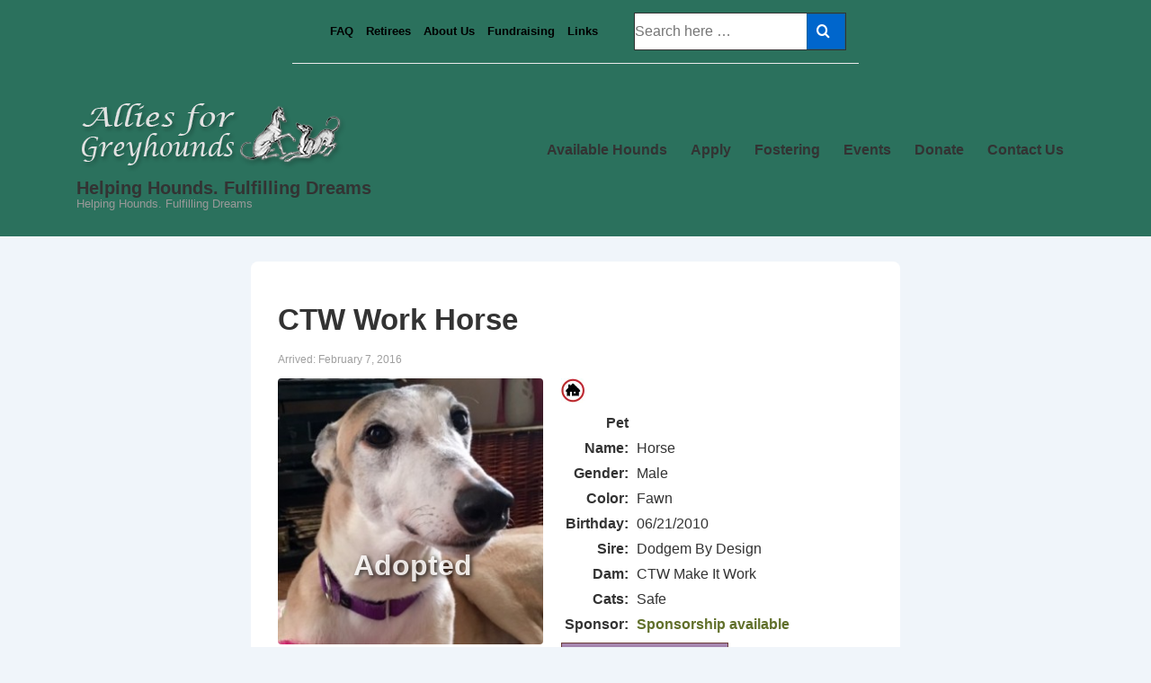

--- FILE ---
content_type: text/css
request_url: https://alliesforgreyhounds.org/wp-content/plugins/afg/css/afg.css?ver=a1b381648c70701cf17e6bad86720c10
body_size: 2358
content:
.afgHoundLabel {
  display: inline-block;
  font-weight: bold;
  margin-right: 5px;
  text-align: right;
  width: 75px;
}

.afg-wp-post-feature-image {
  border: 1px solid #2b715d;
  border-radius: 4px;
  display: inline-block;
  height: 300px;
  width: 300px;
}

.attachment-hound-feature-image {
  border: 1px solid #2b715d;
  border-radius: 4px;
  display: inline-block !important;
  margin: 0 5px 10px 0 !important;
  vertical-align: top !important;
}

.afg_houndMedicalHold:before {
  content: 'Medical Hold';
}

.afg_houndAdoptionPending:before {
  content: 'Adoption Pending';
}

.afg_houndAdopted:before{
  content: 'Adopted';
}

.afg_houndMedicalHold:before,
.afg_houndAdoptionPending:before,
.afg_houndAdopted:before {
  display: block;
  width: 150px;
  position: absolute;
  top: 80px;
  left: 0px;
  right: 0px;
  text-align: center;
  font-size: 32px;
  font-weight: bold;
  color: #fff;
  line-height: 32px;
  opacity: 0.80;
  text-shadow: 2px 2px 5px #000;
}

.afg_captionLarge:before {
  max-width: 100%;
  top: 200px;
  top: 64%;
  width: 300px;
}

.afg-post-thumbnail-box {
  max-width: 100%;
  position: relative;
  width: 300px;
  display: inline-block;
}

.afg-post-thumbnail-box:before {
  content: "";
  display: block;
  padding-top: 100%;
}

.afg-post-thumbnail-content {
  bottom: 0;
  left: 0;
  position: absolute;
  right: 0;
  top: 0;
}

.afg-noCaption {
  background-color: #fff;
  border: none;
  padding: 0px;
}

#afg_hound_meta,
#afg_event_meta {
  margin-bottom: 20px;
}

.afg_houndIcons {
  display: inline-block;
  height: 27px;
  margin: 0 3px 5px 0;
  width: 27px;
}

.gallery-item {
  margin: 0px 5px !important;
}

.gallery-item img {
  border: 1px solid #2b715d;
  border-radius: 4px;
}

h2.entry-title {
  margin-bottom: 0px;
}

.post-entry p {
  margin-top:0px;
}

.afg-post-meta {
  clear: both;
  color: #9f9f9f;
  font-size: 12px;
  margin-bottom: 10px;
}

#afg_iconGuide {
  margin: 10px 0;
  text-align:center;
}

.afg-no-picture {
	height: 150px;
	margin: 0 !important;
	width: 150px;
}

.afg-no-picture span {
	display: block;
	font-size: 20px;
	font-weight: bold;
	line-height: 24px;
	padding-top: 50px;
	text-align: center;
}

div.afg-hounds-adopted {
	display: inline-block;
	margin: 10px 15px;
	width: 195px;
}

@media only screen and ( max-width : 650px ) {
  #afg_iconGuide {
    display: none;
  }
}

--- FILE ---
content_type: text/javascript
request_url: https://alliesforgreyhounds.org/wp-content/plugins/afg/js/afg.js?ver=a1b381648c70701cf17e6bad86720c10
body_size: 522
content:
/* 
 * To change this license header, choose License Headers in Project Properties.
 * To change this template file, choose Tools | Templates
 * and open the template in the editor.
 */

jQuery( 'document' ).ready( function( $ ) {
	var pt = '';
	switch( post_type ) {
		case 'events' :
			pt = 'Upcoming Events';
			break;
		case 'hounds' :
			pt = 'Available Greyhounds';
			break;
		case 'memorial' :
			pt = 'Memorial';
			break;
		default :
			pt = 'Retirees';
	}
	$( '#responsive_current_menu_item' ).html( pt );
} );

--- FILE ---
content_type: text/plain
request_url: https://www.google-analytics.com/j/collect?v=1&_v=j102&a=792181646&t=pageview&_s=1&dl=https%3A%2F%2Falliesforgreyhounds.org%2Fhounds%2Fctw-work-horse%2F&ul=en-us%40posix&dt=CTW%20Work%20Horse%20-%20Helping%20Hounds.%20Fulfilling%20Dreams&sr=1280x720&vp=1280x720&_u=YGBAgUABAAAAACAAI~&jid=369004047&gjid=1218278569&cid=1660241780.1768975017&tid=UA-53228971-1&_gid=176616035.1768975017&_slc=1&z=1197827443
body_size: -453
content:
2,cG-XP47V6R2XD